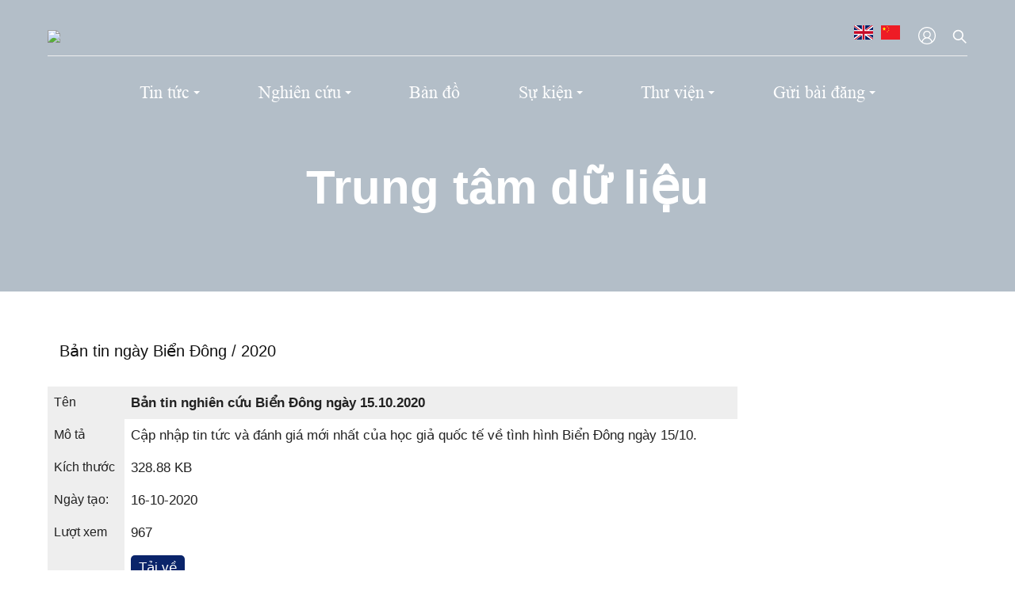

--- FILE ---
content_type: text/html; charset=UTF-8
request_url: https://nghiencuubiendong.vn/ban-tin-nghien-cuu-bien-dong-ngay-15102020.7124.adata
body_size: 7100
content:
<!DOCTYPE html>
<html lang="vi" xmlns="http://www.w3.org/1999/xhtml">
<head>
    <meta http-equiv="Content-Type" content="text/html; charset=utf-8">

        <meta name="viewport"
          content="width=device-width, initial-scale=1, minimum-scale=1, maximum-scale=5, user-scalable=yes">
        <meta name="apple-mobile-web-app-capable" content="yes" />
        <meta name="apple-mobile-web-app-title" content="" />
    

    <meta name="description" content="Cập nhập tin tức và đánh giá mới nhất của học giả quốc tế về tình hình Biển Đông ngày 15/10.">
    <meta name="keywords" content="">

    <meta property="og:type"               content="article" />
    <meta property="og:image" content="/tool/media/static.lib?sid=94&cloud_file=1&_no_image_=1&_img_id_=ms385569">
    <meta property="og:title" content="Bản tin nghiên cứu Biển Đông ngày 15.10.2020">

    <meta property="og:description" content="Cập nhập tin tức và đánh giá mới nhất của học giả quốc tế về tình hình Biển Đông ngày 15/10.">

    <title>
        Bản tin nghiên cứu Biển Đông ngày 15.10.2020    </title>
    <link type="image/x-icon" href="/template/ncbd/images/logo/logo_black.png" rel="shortcut icon" />
    <link rel="stylesheet" href="/template/ncbd/css/fontAwesome/css/font-awesome.min.css?v=1628308871" media="all" />
    <link rel="stylesheet" href="/template/ncbd/css/bootstrap.css?v=1632206552" media="all" />
    <link rel="stylesheet" href="/template/ncbd/css/general-inline.css?v=1635146354" media="all" />
    <link rel="stylesheet" href="/template/ncbd/css/general-file.css?v=1632206552" media="all" />


    <link rel="stylesheet" href="/template/ncbd/css/customer.css?v=1640222766" media="all" />
    <link rel="stylesheet" href="/public/events/style-v2.css">

    <link rel="stylesheet" href="/public/css/jquery-ui.css">
    <script src="/public/js/jquery-2.1.4.min.js"></script>
    <script  src="/public/js/jquery-ui.js"></script>
<!--    <script  src="/application/_js/lib_base.js"></script>-->


<!--    <script  src="/template/ncbd/js/zebra_datepicker.min.js"></script>-->
<!--    -->

    <!-- build:head -->


    <div  data-code-pos='qqq1636522680674'  class="google-analytic-code">
    <!-- Google tag (gtag.js) -->
<script async src="https://www.googletagmanager.com/gtag/js?id=G-PECF5200HM"></script>
<script>
  window.dataLayer = window.dataLayer || [];
  function gtag(){dataLayer.push(arguments);}
  gtag('js', new Date());

  gtag('config', 'G-PECF5200HM');
</script>    </div>

        <style>
        .main-content{
            background:url();
        }
        .section-background::before {
            background-color: rgba(4,40,74,0.3);
        }
        .header-contextual .subnav-layout ul>li>a {
            font-weight: bold;
        }

                @media () {
        body:not(.force-desktop) {
            //styles
        }
}
    </style>


    </head>

<body class="homepage">

<!-- Load Facebook SDK for JavaScript -->
<div id="fb-root"></div>
<script>(function(d, s, id) {
        var js, fjs = d.getElementsByTagName(s)[0];
        if (d.getElementById(id)) return;
        js = d.createElement(s); js.id = id;
        js.src = "https://connect.facebook.net/en_US/sdk.js#xfbml=1&version=v3.0";
        fjs.parentNode.insertBefore(js, fjs);
    }(document, 'script', 'facebook-jssdk'));</script>

<!-- FileView=/application/module/data2/index-view/ncbd/item.phtml -->
<section data-pos="qqq032759oreulk234678009" class="section-background mb60 clearfix  hover-show-edit" style="background: url(https://cdn-glx-7.galaxycloud.vn/tool/media/static.lib?sid=94&db681=1&type=mg&id=pz464918&media=image&name=2021-09-11_12-00-04.jpg);">

        <div id="wrap-main-nav" class="section wrap-main-nav folder">
        
<style>
    .wrap-main-nav .main-header__nav-list-item {
        margin:  0px 0px;
    }
</style>
<div class="container">
    <div class="main-header__top flex">
        <div  data-code-pos='qqq1634607800139'  class="logo hover-show-edit">
                                <a href="/"><img class="logo-white"
                                     src="https://cdn-glx-4.galaxycloud.vn/tool/media/static.lib?sid=94&db681=1&type=mg&id=yd309150&media=image&name=4176.image_remote_1632732800.917"
                                     alt="logo"/></a>
                                    <a href="/"><img class="logo-black"
                                 src="https://cdn-glx-9.galaxycloud.vn/tool/media/static.lib?sid=94&db681=1&type=mg&id=py012845&media=image&name=4176.image_remote_1632732781.5643"
                                 alt="logo"/></a>
                        </div>
        <div class="wrap-main-nav__right">
            <ul class="menu">
                <li><a href="#">Bản tin</a></li>
            </ul>

                        <div class="lang hover-show-edit" style="min-width: 50px; min-height: 30px">
                <a href="https://en.nghiencuubiendong.vn"><img src="/template/ncbd/images/graphics/english.png" /></a> <a href="https://cn.nghiencuubiendong.vn"><img src="/template/ncbd/images/graphics/china.png" /></a>            </div>
            <div class="login">
                                <a href="/default/login">
                                            <svg class="icon-svg">
                            <use xlink:href="/template/ncbd/images/icons/icon.svg#User"></use>
                        </svg>
                                        </a>
            </div>
            <div class="search-btn">
                <a class="auto_search_button">
                    <svg class="icon-svg">
                        <use xlink:href="/template/ncbd/images/icons/icon.svg#search"></use>
                    </svg>
                    <svg class="icon-svg close">
                        <use xlink:href="/template/ncbd/images/icons/icon.svg#close2"></use>
                    </svg>
                </a>
            </div>
            <a href="javascript:;" id="vibeji-ham" class="item"><span></span> <span></span> <span></span></a>
        </div>
        <div class="search-wrap" style="display: none;">
            <input type="text" class="search-wrap-input" id="search-wrap-input" placeholder="Tìm kiếm...">
            <button type="submit" id="submit-search-wrap-input">
                <svg class="icon-svg">
                    <use xlink:href="/template/ncbd/images/icons/icon.svg#search"></use>
                </svg>
            </button>
        </div>
    </div>
    <div class="main-header__nav hover-show-edit">

        <ul class="main-header__nav-list">
            <!--            <li class="main-header__nav-list-item featured">-->
            <!--                <a class="item-link" href="#">CFR Centennial </a>-->
            <!--            </li>-->
            <!--            <li class="main-header__nav-list-item featured">-->
            <!--                <a class="item-link" href="#">Coronavirus</a>-->
            <!--            </li>-->
                            <li data-code-pos='ppp17273987630961' class="main-header__nav-list-item
            dropdown            ">
                    <a class="item-link"
                       href="/tin-tuc.951.snews">Tin tức</a>

                                            <span class="sub_menu"></span>
                        <div data-code-pos='ppp17273987685541' class="level2 main-header__nav-dropdown">
                            <div class="main-header__nav-dropdown-menu-container">
                                <div class="main-header__nav-dropdown-menu-featured">
                                    <div data-code-pos='qqq0237493948' class="featured-title">
                                        Nổi bật                                    </div>

                                    <article data-code-pos='ppp17273987749031' data-code-pos='qqq094850452 951' class="art_item thumb-full">
                                        
                                            <div class="thumb_art">
                                                <a class="thumb_img thumb_5x3"
                                                   href="/ban-tin-tuan-bien-dong-ngay-115-1752024.56562.anews">
                                                    <img alt="Bản tin tuần Biển Đông (ngày 11.5-17.5.2024)" src="https://cdn-glx-9.galaxycloud.vn/tool/media/static.lib?sid=94&db681=1&type=mg&id=zc755450&media=image&name=viber_image_2024-05-25_15-33-43-463.jpg&w=200">
                                                </a>
                                            </div>
                                            <div class="content content-article">
                                                <h3 class="title_news"><a
                                                            href="/ban-tin-tuan-bien-dong-ngay-115-1752024.56562.anews"
                                                            title="#">Bản tin tuần Biển Đông (ngày 11.5-17.5.2024)</a></h3>
                                                <!--                                    <p class="des">-->
                                                <!--                                        Backgrounder by Amelia Cheatham Claire Felter, 08//08/2021-->
                                                <!--                                    </p>-->
                                                <div class="post">
                                                    27/05/2024                                                </div>
                                            </div>

                                                                                </article>
                                </div>
                                <div class="main-header__nav-dropdown-menu-list">
                                    <ul>
                                                                                    <li>
                                                <a href="/tin-cap-nhat.954.snews">Tin cập nhật</a>
                                            </li>
                                                                                    <li>
                                                <a href="/tin-tham-khao.955.snews">Tin tham khảo</a>
                                            </li>
                                                                                    <li>
                                                <a href="/tieu-diem.957.snews">Tiêu điểm</a>
                                            </li>
                                                                                    <li>
                                                <a href="/ban-tin-tuan.956.snews">Bản tin Tuần</a>
                                            </li>
                                                                                    <li>
                                                <a href="/ban-tin-6-thang.1873.snews">Bản tin 6 tháng</a>
                                            </li>
                                                                            </ul>
                                </div>
                            </div>
                        </div>
                                    </li>

                            <li data-code-pos='ppp17273987630961' class="main-header__nav-list-item
            dropdown            ">
                    <a class="item-link"
                       href="/nghien-cuu.952.snews">Nghiên cứu</a>

                                            <span class="sub_menu"></span>
                        <div data-code-pos='ppp17273987685541' class="level2 main-header__nav-dropdown">
                            <div class="main-header__nav-dropdown-menu-container">
                                <div class="main-header__nav-dropdown-menu-featured">
                                    <div data-code-pos='qqq0237493948' class="featured-title">
                                        Nổi bật                                    </div>

                                    <article data-code-pos='ppp17273987749031' data-code-pos='qqq094850452 952' class="art_item thumb-full">
                                        
                                            <div class="thumb_art">
                                                <a class="thumb_img thumb_5x3"
                                                   href="/nang-luc-tac-chien-dien-tu-cua-my-trung-quoc-va-asean.56904.anews">
                                                    <img alt="Năng lực tác chiến điện tử của Mỹ, Trung Quốc và ASEAN" src="https://cdn-glx-8.galaxycloud.vn/tool/media/static.lib?sid=94&db681=1&type=mg&id=pt948763&media=image&name=ảnh_Viber_2025-12-12_09-58-25-302.jpg&w=200">
                                                </a>
                                            </div>
                                            <div class="content content-article">
                                                <h3 class="title_news"><a
                                                            href="/nang-luc-tac-chien-dien-tu-cua-my-trung-quoc-va-asean.56904.anews"
                                                            title="#">Năng lực tác chiến điện tử của Mỹ, Trung Quốc và ASEAN</a></h3>
                                                <!--                                    <p class="des">-->
                                                <!--                                        Backgrounder by Amelia Cheatham Claire Felter, 08//08/2021-->
                                                <!--                                    </p>-->
                                                <div class="post">
                                                    12/12/2025                                                </div>
                                            </div>

                                                                                </article>
                                </div>
                                <div class="main-header__nav-dropdown-menu-list">
                                    <ul>
                                                                                    <li>
                                                <a href="/nghien-cuu-bien-dong.958.snews">Nghiên cứu Biển Đông</a>
                                            </li>
                                                                                    <li>
                                                <a href="/nghien-cuu-quoc-te.959.snews">Nghiên cứu Quốc tế</a>
                                            </li>
                                                                                    <li>
                                                <a href="/goc-nhin-binh-luan.960.snews">Góc nhìn Bình luận</a>
                                            </li>
                                                                                    <li>
                                                <a href="/diem-sach.961.snews">Điểm Sách</a>
                                            </li>
                                                                            </ul>
                                </div>
                            </div>
                        </div>
                                    </li>

                            <li data-code-pos='ppp17273987630961' class="main-header__nav-list-item
                        ">
                    <a class="item-link"
                       href="/ban-do">Bản đồ</a>

                                    </li>

                            <li data-code-pos='ppp17273987630961' class="main-header__nav-list-item
            dropdown            ">
                    <a class="item-link"
                       href="/su-kien.953.snews">Sự kiện</a>

                                            <span class="sub_menu"></span>
                        <div data-code-pos='ppp17273987685541' class="level2 main-header__nav-dropdown">
                            <div class="main-header__nav-dropdown-menu-container">
                                <div class="main-header__nav-dropdown-menu-featured">
                                    <div data-code-pos='qqq0237493948' class="featured-title">
                                        Nổi bật                                    </div>

                                    <article data-code-pos='ppp17273987749031' data-code-pos='qqq094850452 953' class="art_item thumb-full">
                                        
                                            <div class="thumb_art">
                                                <a class="thumb_img thumb_5x3"
                                                   href="/khai-mac-hoi-thao-khoa-hoc-quoc-te-ve-bien-dong-lan-thu-17-doan-ket-trong-bat-dinh.56857.anews">
                                                    <img alt="Khai mạc: Hội thảo khoa học quốc tế về Biển Đông lần thứ 17: “Đoàn kết trong bất định”" src="https://cdn-glx-3.galaxycloud.vn/tool/media/static.lib?sid=94&db681=1&type=mg&id=cm765630&media=image&name=NHT00480.jpg&w=200">
                                                </a>
                                            </div>
                                            <div class="content content-article">
                                                <h3 class="title_news"><a
                                                            href="/khai-mac-hoi-thao-khoa-hoc-quoc-te-ve-bien-dong-lan-thu-17-doan-ket-trong-bat-dinh.56857.anews"
                                                            title="#">Khai mạc: Hội thảo khoa học quốc tế về Biển Đông lần thứ 17: “Đoàn kết trong bất định”</a></h3>
                                                <!--                                    <p class="des">-->
                                                <!--                                        Backgrounder by Amelia Cheatham Claire Felter, 08//08/2021-->
                                                <!--                                    </p>-->
                                                <div class="post">
                                                    03/11/2025                                                </div>
                                            </div>

                                                                                </article>
                                </div>
                                <div class="main-header__nav-dropdown-menu-list">
                                    <ul>
                                                                                    <li>
                                                <a href="/hoi-thao-quoc-te-bien-dong-lan-thu-17.1724.snews">   Hội thảo Quốc tế Biển Đông lần thứ 17  </a>
                                            </li>
                                                                                    <li>
                                                <a href="/thong-tin-va-tu-lieu-hoi-thao-bien-dong.1875.snews">Thông tin và tư liệu Hội thảo Biển Đông</a>
                                            </li>
                                                                                    <li>
                                                <a href="/tin-tuc-hoi-thao-bien-dong.963.snews">Tin tức Hội thảo Biển Đông</a>
                                            </li>
                                                                                    <li>
                                                <a href="/hoi-thao-toa-dam-khac.964.snews">Hội thảo, Tọa đàm khác</a>
                                            </li>
                                                                            </ul>
                                </div>
                            </div>
                        </div>
                                    </li>

                            <li data-code-pos='ppp17273987630961' class="main-header__nav-list-item
            dropdown            ">
                    <a class="item-link"
                       href="/thu-vien.979.snews">Thư viện</a>

                                            <span class="sub_menu"></span>
                        <div data-code-pos='ppp17273987685541' class="level2 main-header__nav-dropdown">
                            <div class="main-header__nav-dropdown-menu-container">
                                <div class="main-header__nav-dropdown-menu-featured">
                                    <div data-code-pos='qqq0237493948' class="featured-title">
                                        Nổi bật                                    </div>

                                    <article data-code-pos='ppp17273987749031' data-code-pos='qqq094850452 979' class="art_item thumb-full">
                                        
                                            <div class="thumb_art">
                                                <a class="thumb_img thumb_5x3"
                                                   href="/vuot-qua-song-du-bien-dong-huong-toi-nam-2021.56081.anews">
                                                    <img alt="Vượt qua sóng dữ Biển Đông hướng tới năm 2021" src="https://cdn-glx-5.galaxycloud.vn/tool/media/static.lib?sid=94&db681=1&type=mg&id=hr908090&media=image&name=1.jpg&w=200">
                                                </a>
                                            </div>
                                            <div class="content content-article">
                                                <h3 class="title_news"><a
                                                            href="/vuot-qua-song-du-bien-dong-huong-toi-nam-2021.56081.anews"
                                                            title="#">Vượt qua sóng dữ Biển Đông hướng tới năm 2021</a></h3>
                                                <!--                                    <p class="des">-->
                                                <!--                                        Backgrounder by Amelia Cheatham Claire Felter, 08//08/2021-->
                                                <!--                                    </p>-->
                                                <div class="post">
                                                    09/04/2020                                                </div>
                                            </div>

                                                                                </article>
                                </div>
                                <div class="main-header__nav-dropdown-menu-list">
                                    <ul>
                                                                                    <li>
                                                <a href="/tong-quan-bien-dong.980.snews">Tổng quan Biển Đông</a>
                                            </li>
                                                                                    <li>
                                                <a href="trung-tam-du-lieu">Trung tâm Dữ liệu</a>
                                            </li>
                                                                                    <li>
                                                <a href="/an-pham.982.snews">Ấn phẩm</a>
                                            </li>
                                                                                    <li>
                                                <a href="/ban-do-hinh-anh.983.snews">Bản đồ, Hình ảnh</a>
                                            </li>
                                                                            </ul>
                                </div>
                            </div>
                        </div>
                                    </li>

                            <li data-code-pos='ppp17273987630961' class="main-header__nav-list-item
            dropdown            ">
                    <a class="item-link"
                       href="/gui-bai-dang.1783.snews">Gửi bài đăng</a>

                                            <span class="sub_menu"></span>
                        <div data-code-pos='ppp17273987685541' class="level2 main-header__nav-dropdown">
                            <div class="main-header__nav-dropdown-menu-container">
                                <div class="main-header__nav-dropdown-menu-featured">
                                    <div data-code-pos='qqq0237493948' class="featured-title">
                                        Nổi bật                                    </div>

                                    <article data-code-pos='ppp17273987749031' data-code-pos='qqq094850452 1783' class="art_item thumb-full">
                                        
                                            <div class="thumb_art">
                                                <a class="thumb_img thumb_5x3"
                                                   href="/the-le-gui-bai-dang-nghien-cuu-bien-dong.56606.anews">
                                                    <img alt="Thể lệ gửi bài đăng Nghiên cứu Biển Đông" src="https://cdn-glx-6.galaxycloud.vn/tool/media/static.lib?sid=94&db681=1&type=mg&id=bc607927&media=image&name=viet-bai.jpg&w=200">
                                                </a>
                                            </div>
                                            <div class="content content-article">
                                                <h3 class="title_news"><a
                                                            href="/the-le-gui-bai-dang-nghien-cuu-bien-dong.56606.anews"
                                                            title="#">Thể lệ gửi bài đăng Nghiên cứu Biển Đông</a></h3>
                                                <!--                                    <p class="des">-->
                                                <!--                                        Backgrounder by Amelia Cheatham Claire Felter, 08//08/2021-->
                                                <!--                                    </p>-->
                                                <div class="post">
                                                    09/08/2024                                                </div>
                                            </div>

                                                                                </article>
                                </div>
                                <div class="main-header__nav-dropdown-menu-list">
                                    <ul>
                                                                            </ul>
                                </div>
                            </div>
                        </div>
                                    </li>

            

                        <li class="item-mobile">
<!--                <a href="#">Bản tin</a>-->

                <div class="lang hover-show-edit" style="min-width: 50px; min-height: 50px">
                                            <a href="#"><img src="/template/ncbd/images/graphics/english.png" alt=""/></a>
                        <a href="#"><img src="/template/ncbd/images/graphics/china.png" alt=""/></a>
                                        </div>
            </li>
        </ul>
    </div>
</div>


<script >

    $("#submit-search-wrap-input").click(function (e) {
        e.preventDefault();
        search();
    });
    $("#search-wrap-input").change(function (e) {
        e.preventDefault();
        search();
    });

    function search() {
        let val = encodeURIComponent($("#search-wrap-input").val());
        window.location.href = "/tim-kiem?q=" + val;
    }
</script>    </div>
    <div class="section-on header-contextual clearfix hover-show-edit">

        <div class="container">
            <h1 class="title-page hover-show-edit">
                                <a href="/trung-tam-du-lieu" style="color: inherit">
                Trung tâm dữ liệu                </a>
                            </h1>

            <div class="subnav-layout" style="display: none">
                <ul>
                    <li class="dropdown">
                        <a class="item-link">
                            Xem tất cả                            </a>
                    </li>
                </ul>
            </div>

            

        </div>
    </div>
</section>
<section class="container clearfix">
    <div class="container" style="line-height: 1.5">
        <div data-code-pos='qqq3948759343475934759' class="mb30 hover-show-edit">
            <h1 style="font-size: 20px">
                <div class="d-breadcrumb">  <a data-pos-code='ppp097fd907' class='a-breadcrumb' href='/ban-tin-ngay-bien-dong.3046.sdata' title='Bản tin ngày Biển Đông'> Bản tin ngày Biển Đông  </a> <span class='brc_icon'>/</span>  <a data-pos-code='ppp097fd907' class='a-breadcrumb' href='/2020.3047.sdata' title='2020'> 2020  </a> </div>            </h1>
        </div>

        <style>
            .cl2{
                background-color: #eee;
            }

            .cl2{
                padding: 8px;
                font-size: 16px;
            }

            .cl10{
                padding: 8px;
                font-size: 17px;
            }

        </style>
        
            <div class="row">
                <div class="col-sm-1 cl2">
                    Tên
                </div>
                <div class="col-sm-8 cl10" style="background-color: #eee">
                    <h1><b>
                    Bản tin nghiên cứu Biển Đông ngày 15.10.2020</b>
                    </h1>
                </div>
            </div>
            <div class="row">
                <div class="col-sm-1 cl2">
                    Mô tả
                </div>
                <div class="col-sm-8 cl10">
                    Cập nhập tin tức và đánh giá mới nhất của học giả quốc tế về tình hình Biển Đông ngày 15/10.                </div>
            </div>
            <div class="row">
                <div class="col-sm-1 cl2">
                    Kích thước
                </div>
                <div class="col-sm-8 cl10">
                    328.88 KB
                </div>
            </div>
            <div class="row">
                <div class="col-sm-1 cl2">
                    Ngày tạo:
                </div>
                <div class="col-sm-8 cl10">
                    16-10-2020                </div>
            </div>
            <div class="row">
                <div class="col-sm-1 cl2">
                    Lượt xem
                </div>
                <div class="col-sm-8 cl10">
                    967                </div>
            </div>
            <div class="row">
                <div class="col-sm-1 cl2">

                </div>
                <div class="col-sm-8 cl10">
                    <button style='background-color: #0A246A; color: white; padding: 3px 10px; border-radius: 5px'>
<a target='_blank' style='color: white' href='https://cdn-glx-7.galaxycloud.vn/tool/media/static.lib?sid=94&db681=1&type=mg&id=ms385569&name=bản-tin-nghiên-cứu-biển-Đông-ngày-15.10.2020.pdf'>Tải về</a></button>                </div>
            </div>


                <br>
    </div>

</section>
<br><br>
<!--Footer-->
<footer data-code-pos='qqq23543454565456r' class="footer clearfix">
    <div class="container">
        <div class="flex footer__top hover-show-edit">
                        <a class="logo" href="/">
                <img class="logo-black" src="https://cdn-glx-6.galaxycloud.vn/tool/media/static.lib?sid=94&db681=1&type=mg&id=py012845&media=image&name=4176.image_remote_1632732781.5643" alt="logo"/>
            </a>
                        <div class="menu-wrapper">
                <ul class=" hover-show-edit">
                    <li><a href="https://nghiencuubiendong.vn/#">Thông tin chung</a></li><li><a href="https://nghiencuubiendong.vn/#">Sơ đồ website</a></li><li><a href="https://nghiencuubiendong.vn/333">Điều khoản sử dụng</a></li><li><a href="https://nghiencuubiendong.vn/#">Liên hệ</a></li><li><a href="https://nghiencuubiendong.vn/#">Hỗ trợ</a></li><li><a href="https://nghiencuubiendong.vn/#">Đăng ký nhận tin</a></li>                </ul>
            </div>
        </div>
        <div class="flex footer__bottom">
            <div class="hover-show-edit" style="min-width: 100px; min-height: 10px">
                            </div>
            <div class="social hover-show-edit">
                Theo dõi Nghiencuubiendong trên<a href="https://www.facebook.com/eastseastudies/?__xts__[0]=68.[base64]&amp;__xts__[1]=68.[base64]&amp;hc_ref=ARQKIAI_IoWdqwczXA7EpvAYw_X69xaApqmxDM8PW3UJjHq0MFxDPdBAo523K_OcvFY&amp;fref=nf&amp;__tn__=kC-R"><i class="fa fa-facebook-square" style="color: #1877f2;"></i></a>  <a href="https://twitter.com/scs_connect"><i class="fa fa-twitter" style="color: #1da1f2 !important;"></i></a>   <a href="https://www.youtube.com/user/fromtheocean405/"><img class="img-responsive-glx" src="https://cdn-glx-6.galaxycloud.vn/tool/media/static.lib?sid=94&amp;db68=1&amp;type=mg&amp;id=ix540561&amp;media=image" style="width: 18px; height: 13px;" /></a>  <a href="https://vt.tiktok.com/ZSeMp6PDg/"><img class="img-responsive-glx" src="https://cdn-glx-3.galaxycloud.vn/tool/media/static.lib?sid=94&amp;db68=1&amp;type=mg&amp;id=nx890876&amp;media=image" style="width: 25px; height: 14px;" /></a> <a href="https://www.instagram.com/scs_connect/"><img class="img-responsive-glx" src="https://cdn-glx-3.galaxycloud.vn/tool/media/static.lib?sid=94&amp;db68=1&amp;type=mg&amp;id=ta205180&amp;media=image" style="width: 17px; height: 17px;" /></a>            </div>
        </div>
    </div>
</footer>
<!--End Footer-->


<!--Back to top-->
<a href="javascript:;" id="to_top">
    <i class="fa fa-long-arrow-up"></i>
</a>
<div class="overlay-bg"></div>
<!--Jquery lib-->


<script  src="/template/ncbd/js/swiper.min.js?v=1628308871"></script>
<script  src="/template/ncbd/js/svgxuse.js?v=1628308871"></script>
<script  src="/template/ncbd/js/css-vars-ponyfill.js?v=1628308871"></script>

<script  src="/template/ncbd/js/bootstrap.min.js?v=1628308871"></script>
<script  src="/template/ncbd/js/common.js?v=1631706974"></script>
<script  src="/template/ncbd/js/custom.js?v=1631706974"></script>
<!-- build:script -->

<script src="/application/_js/common_glx.js.php"></script>

<div class="clearfix"></div>
<script>

    $(function (){


        if($('.section-on').length){
        var fixmeTop = $('.section-on').offset().top;

        $(window).scroll(function() {
            var currentScroll = $(window).scrollTop();
            if (currentScroll > fixmeTop) {
                $('.wrap-main-nav').addClass('fixed');
            } else {
                $('.wrap-main-nav').removeClass('fixed');
            }
        });
        }
        // Hide  wrap-main-nav on on scroll down
        var didScroll;
        var lastScrollTop = 0;
        var delta = 10;
        var navbarHeight = $('.fixed').outerHeight();

        $(window).scroll(function(event){
            didScroll = true;
        });

        setInterval(function() {
            if (didScroll) {
                hasScrolled();
                didScroll = false;
            }
        }, 0);

        function hasScrolled() {
            var st = $(this).scrollTop();

            // Make sure they scroll more than delta
            if(Math.abs(lastScrollTop - st) <= delta)
                return;

            // If they scrolled down and are past the navbar, add class .nav-up.
            // This is necessary so you never see what is "behind" the navbar.
            if (st > lastScrollTop && st > navbarHeight){
                // Scroll Down
                $('.fixed').removeClass('nav-down').addClass('nav-up');
                // $('.js-form_search').slideUp('fast');
            } else {
                // Scroll Up
                if(st + $(window).height() < $(document).height()) {
                    $('.fixed').removeClass('nav-up').addClass('nav-down');
                }


            }

            lastScrollTop = st;
        }


    })
</script>

<script src="/public/js/lazysizes.min.js"> </script>


</body>

</html>
<!-- LOADTIME1 = 0.4599 (ActionTime: 0.2184) , 3.145.86.129

 *** This website is designed by GalaxyCloud.vn *** 
 -->

--- FILE ---
content_type: text/css
request_url: https://nghiencuubiendong.vn/template/ncbd/css/general-inline.css?v=1635146354
body_size: 4445
content:
:root{--font1: 'TimesNewRoman';--font2: Arial;--vne-color: #9F224E;--ione-color: #5ea201;--colormain: #f25d27;--gray: #CCC;--gray1: #4F4F4F;--gray2: #BDBDBD;--gray3: #757575;--bg-detail: #FCFAF6;--bg-agray: #f7f7f7;--bg-agray1: #E5E5E5;--bg-agray2: #F6F7FB;--border: #E5E5E5;--blue: #178af3;--blue2: #38d192;--white: #fff;--red: #da202a;--green: #5ea201;--black: #131313;--orange: #fa9f56;--purple: #ef5170}.flexbox{display:-webkit-flex;display:-moz-flex;display:-ms-flex;display:-o-flex;display:-webkit-box;display:-ms-flexbox;display:flex}.no-flexbox{display:inherit}*{margin:0px;padding:0px;box-sizing:border-box}body{margin:0 auto;color:#222;font-family:Arial;font-size:14px;line-height:1.5;background:var(--white)}body::after{content:"";display:table;clear:both}.width_common{width:100%;float:left}.flex{display:-webkit-box;display:-webkit-flex;display:-ms-flexbox;display:flex;-webkit-flex-wrap:wrap;-ms-flex-wrap:wrap;flex-wrap:wrap;clear:both}.align-center{-webkit-box-align:center;-webkit-align-items:center;-ms-flex-align:center;align-items:center}.d-flex{display:-webkit-box;display:-webkit-flex;display:-ms-flexbox;display:flex}.space-between{-webkit-box-pack:justify;-webkit-justify-content:space-between;-ms-flex-pack:justify;justify-content:space-between}.justify-center{-webkit-box-pack:center;-webkit-justify-content:center;-ms-flex-pack:center;justify-content:center}.inner_section{padding-left:15px;padding-right:15px}.container{position:relative}.container_header{text-align:center;position:relative}body.show_menu_full,body.hidden{overflow:hidden;height:100%}a{color:#111;text-decoration:none;outline:none}a:hover{text-decoration:none;color:#f25d27}button{border:none;outline:none;cursor:pointer}.icon-svg{width:16px;height:16px;fill:currentColor;vertical-align:middle;color:var(--gray3)}.ic{width:16px;height:16px;fill:#757575;display:inline-block;vertical-align:middle}img{border:0px;font-size:0;line-height:0;max-width:100%;vertical-align:middle}ul,li{list-style-type:none}.input-form{margin-bottom:15px;position:relative;display:block}.form-control{font-size:14px;border:1px solid #ccc}input[type=date],input[type=datetime-local],input[type=month],input[type=time]{height:35px;width:100%;border:1px solid #ccc;padding:0 12px;border-radius:4px}input[type=date]:focus,input[type=date]:active,input[type=datetime-local]:focus,input[type=datetime-local]:active,input[type=month]:focus,input[type=month]:active,input[type=time]:focus,input[type=time]:active{outline:0;box-shadow:none;border:1px solid #004e7f}input[type="text"],input[type="password"],input[type="email"],input[type="tel"],textarea,select.form-control{background:#fff;width:100%;height:35px;border:1px solid #ccc;font-size:14px;padding:0 12px;outline:none;border-radius:0;font-family:arial;-webkit-transition-duration:200ms;transition-duration:200ms;-webkit-transition-property: all;transition-property:all;-webkit-transition-timing-function:cubic-bezier(0.7, 1, 0.7, 1);transition-timing-function:cubic-bezier(0.7, 1, 0.7, 1);border-radius:4px}input[type="text"]::-webkit-input-placeholder,input[type="password"]::-webkit-input-placeholder,input[type="email"]::-webkit-input-placeholder,input[type="tel"]::-webkit-input-placeholder,textarea::-webkit-input-placeholder,select.form-control::-webkit-input-placeholder{color:#666}input[type="text"]:-moz-placeholder,input[type="password"]:-moz-placeholder,input[type="email"]:-moz-placeholder,input[type="tel"]:-moz-placeholder,textarea:-moz-placeholder,select.form-control:-moz-placeholder{color:#666}input[type="text"]::-moz-placeholder,input[type="password"]::-moz-placeholder,input[type="email"]::-moz-placeholder,input[type="tel"]::-moz-placeholder,textarea::-moz-placeholder,select.form-control::-moz-placeholder{color:#666}input[type="text"]:-ms-input-placeholder,input[type="password"]:-ms-input-placeholder,input[type="email"]:-ms-input-placeholder,input[type="tel"]:-ms-input-placeholder,textarea:-ms-input-placeholder,select.form-control:-ms-input-placeholder{color:#666}input[type="text"]:focus,input[type="text"]:active,input[type="password"]:focus,input[type="password"]:active,input[type="email"]:focus,input[type="email"]:active,input[type="tel"]:focus,input[type="tel"]:active,textarea:focus,textarea:active,select.form-control:focus,select.form-control:active{outline:0;box-shadow:none;border:1px solid #004e7f}input[type="text"].d-line,input[type="password"].d-line,input[type="email"].d-line,input[type="tel"].d-line,textarea.d-line,select.form-control.d-line{border:0;border-bottom:1px solid #e5e5e5;padding:0;height:40px}select.form-control{height:35px !important}.form-group.relative select{-webkit-appearance:none;-moz-appearance:none;appearance:none;position:relative;z-index:2}select.form-control ~ .down{border:solid #222;border-width:1px 0px 0px 1px;width:8px;height:8px;position:absolute;z-index:1;right:13px;top:12px;-webkit-transform:rotate(-135deg);-ms-transform:rotate(-135deg);transform:rotate(-135deg)}.color_666{color:#666}.color_777{color:#777}.color-gray{color:#747c87}.bluecolor{color:#055699}.oranger{color:#f25d27}.greencolor{color:#3a9f11}.redfont{color:red}.colormain{color:#f25d27}.black{color:#000}.border-bottom{border-bottom:1px solid #ccc !important}.error_mess{color:#f25d27;font-size:13px;line-height:15px;margin-top:10px;display:block}.clear{clear:both;font-size:0;line-height:0}.left{float:left}.right{float:right}h1,.h1,h2,.h2,h3,.h3{margin:0}h1{line-height:24px}h2,h3,h4{line-height:16px}html{-webkit-text-size-adjust:none}.txt_italic{font-style:italic}.txt_center{text-align:center}.txt_left{text-align:left}.txt_right{text-align:right}.txt_bold{font-weight:700}.txt_underline{text-decoration:underline}.txt_fff{color:var(--white)}.txt_666{color:#666}.txt_333{color:#333}.txt_11{font-size:11px}.txt_12{font-size:12px}.txt_13{font-size:13px}.txt_14{font-size:14px}.txt_15{font-size:15px}.txt_16{font-size:16px}.txt_17{font-size:17px}.txt_18{font-size:18px}.txt_20{font-size:20px}.txt_24{font-size:24px}.txt_26{font-size:26px}.txt_28{font-size:28px}.txt_30{font-size:30px}.relative{position:relative}.absolute{position:absolute !important}.space_bottom_5{margin-bottom:10px}.mt0{margin-top:0 !important}.mt5{margin-top:5px !important}.mt10{margin-top:10px !important}.mt15{margin-top:15px !important}.mt20{margin-top:20px !important}.mt30{margin-top:30px !important}.mt40{margin-top:40px !important}.mb0{margin-bottom:0 !important}.mb5{margin-bottom:5px !important}.mb8{margin-bottom:8px !important}.mb10{margin-bottom:10px !important}.mb15{margin-bottom:15px !important}.mb16{margin-bottom:16px !important}.mb20{margin-bottom:20px !important}.mb24{margin-bottom:24px !important}.mb30{margin-bottom:30px !important}.mb39{margin-bottom:39px !important}.mb40{margin-bottom:40px !important}.mb50{margin-bottom:50px !important}.mb60{margin-bottom:60px !important}.space_bottom_10{margin-bottom:10px}.space_bottom_20{margin-bottom:20px}.space_bottom_30,.mb30{margin-bottom:30px}.space_left_0{padding-left:0}.space_right_0{padding-right:0}#to_top{width:36px;height:36px;line-height:36px;text-align:center;background:rgba(0,0,0,0.3);position:fixed;right:15px;bottom:15px;border-radius:50%;z-index:99;display:none}#to_top i{color:#fff}.sticky{position:-webkit-sticky;position:sticky;top:0}.clearfix{clear:both}.clearfix:before,.clearfix:after{content:" ";display:table}.clearfix:after{clear:both}.section-background{position:relative;background-size:cover !important;background-position:center !important;padding-bottom:25px}.section-background::before{content:"";background-color:rgba(4,40,74,0.75);position:absolute;top:0;height:100%;width:100%}.section-background.bg-color::before{display:none}@media (max-width: 767px){.section-background{padding-bottom:0}}.wrap-main-nav{top:-230px;-webkit-transition: top .2s linear;transition:top .2s linear;z-index:99}.wrap-main-nav .main-header__top{-webkit-box-pack:justify;-webkit-justify-content:space-between;-ms-flex-pack:justify;justify-content:space-between;padding-top:30px;padding-bottom:10px;border-bottom:1px solid #eee;-webkit-box-align:center;-webkit-align-items:center;-ms-flex-align:center;align-items:center}.wrap-main-nav .logo{width:300px}.wrap-main-nav .box-search{width:400px;position:relative}.wrap-main-nav .box-search input{border:1px solid #ededed;border-radius:40px;font-style:italic;padding-right:40px;font-size:16px}.wrap-main-nav .box-search input::-webkit-input-placeholder{color:#999}.wrap-main-nav .box-search input:-moz-placeholder{color:#999}.wrap-main-nav .box-search input::-moz-placeholder{color:#999}.wrap-main-nav .box-search input:-ms-input-placeholder{color:#999}.wrap-main-nav .box-search button{position:absolute;right:0;height:35px;width:35px;background:none}.wrap-main-nav__right{display:-webkit-box;display:-webkit-flex;display:-ms-flexbox;display:flex;-webkit-flex-wrap:wrap;-ms-flex-wrap:wrap;flex-wrap:wrap;-webkit-box-align:center;-webkit-align-items:center;-ms-flex-align:center;align-items:center}.wrap-main-nav__right svg{width:22px;height:22px;color:#222}.wrap-main-nav__right svg:hover{color:#f25d27}.wrap-main-nav__right .menu{margin-bottom:0;display:none}.wrap-main-nav__right .menu li{margin-left:10px}.wrap-main-nav__right .menu li a{font-size:16px}.wrap-main-nav__right .initiatives{margin-left:20px;position:relative}.wrap-main-nav__right .initiatives svg{width:18px;height:18px}.wrap-main-nav__right .initiatives-dropdown-menu{display:none;left:50%;padding-top:12px;position:absolute;top:100%;-webkit-transform:translate(-50%, 0);-ms-transform:translate(-50%, 0);transform:translate(-50%, 0);z-index:50}.wrap-main-nav__right .initiatives-dropdown-menu-container{background:#ffffff;box-shadow:0 10px 30px rgba(118,118,118,0.4);padding:30px 30px 10px 30px;width:260px}.wrap-main-nav__right .initiatives-dropdown-menu-container .title{color:#666;margin-bottom:10px}.wrap-main-nav__right .initiatives-dropdown-menu-container .list li{border-bottom:1px solid #eee;padding-bottom:12px;margin-bottom:12px}.wrap-main-nav__right .initiatives-dropdown-menu-container .list li img{width:30px;height:30px;border-radius:50%;margin-right:5px}.wrap-main-nav__right .initiatives-dropdown-menu-container .list li:last-child{border-bottom:0}.wrap-main-nav__right .initiatives:hover .initiatives-dropdown-menu{display:block}.wrap-main-nav__right .lang{margin-left:20px}.wrap-main-nav__right .lang a{margin:0 3px}.wrap-main-nav__right .lang a img{width:24px;height:18px}.wrap-main-nav__right .login{margin-left:20px}.wrap-main-nav__right .search-btn{margin-left:20px;display:inline-block;cursor:pointer;height:19px;position:relative;margin-top:-6px}.wrap-main-nav__right .search-btn button{border:0;background:none}.wrap-main-nav__right .search-btn .icon-svg{position:relative;display:block;width:20px;height:20px;top:3px;-webkit-transition-duration:400ms;transition-duration:400ms;-webkit-transition-property:all;transition-property:all;-webkit-transition-timing-function:cubic-bezier(0.7, 1, 0.7, 1);transition-timing-function:cubic-bezier(0.7, 1, 0.7, 1)}.wrap-main-nav__right .search-btn .close{width:15px;height:15px;opacity:0}.wrap-main-nav__right .search-btn .auto_search_button.is-clicked .icon-svg{top:-13px;opacity:0}.wrap-main-nav__right .search-btn .auto_search_button.is-clicked .close{opacity:1;top:-13px}.wrap-main-nav .search-wrap{position:absolute;top:64px;right:40px;width:260px;z-index:2;border-radius:3px;display:none;background:#fff}.wrap-main-nav .search-wrap .container{background:#fff}.wrap-main-nav .search-wrap input{width:100%;outline:0;border:0;border-radius:3px;padding:0 45px 0 12px;border:1px solid #dbdbdb !important}.wrap-main-nav .search-wrap input::-webkit-input-placeholder{color:#999}.wrap-main-nav .search-wrap input:-moz-placeholder{color:#999}.wrap-main-nav .search-wrap input::-moz-placeholder{color:#999}.wrap-main-nav .search-wrap input:-ms-input-placeholder{color:#999}.wrap-main-nav .search-wrap button{position:absolute;right:0;top:0;outline:0;height:35px;width:35px;text-align:center}.wrap-main-nav .search-wrap button svg{fill:#222;position:static !important;margin:0 auto}.wrap-main-nav .main-header__nav{padding:30px 0}.wrap-main-nav .main-header__nav-list{display:-webkit-box;display:-webkit-flex;display:-ms-flexbox;display:flex;-webkit-box-pack:justify;-webkit-justify-content:space-between;-ms-flex-pack:justify;justify-content:space-between;padding:0 10%;margin-bottom:0}.wrap-main-nav .main-header__nav-list-item{margin:0 25px;position:relative}.wrap-main-nav .main-header__nav-list-item.featured{background:rgba(65,44,38,0.06);padding:0 8px;display:none}.wrap-main-nav .main-header__nav-list-item .item-link{font:400 22px var(--font1);line-height:32px;display:block}.wrap-main-nav .main-header__nav-list-item .sub_menu{display:none}.wrap-main-nav .main-header__nav-list-item.dropdown .item-link{padding-right:13px;position:relative}.wrap-main-nav .main-header__nav-list-item.dropdown .item-link::after{content:'';border-style:solid;border-width:4px 4px 0 4px;border-color:#412c26 transparent transparent transparent;height:0;position:absolute;right:0;top:50%;-webkit-transform:translate(0, -50%);-ms-transform:translate(0, -50%);transform:translate(0, -50%);width:0}@media (min-width: 992px){.wrap-main-nav .main-header__nav-list-item.dropdown:hover .item-link{color:#f25d27}.wrap-main-nav .main-header__nav-list-item.dropdown:hover .item-link::after{border-color:#f25d27 transparent transparent transparent;-webkit-transform:translate(0, -50%) rotate(180deg);-ms-transform:translate(0, -50%) rotate(180deg);transform:translate(0, -50%) rotate(180deg)}.wrap-main-nav .main-header__nav-list-item.dropdown:hover .main-header__nav-dropdown{display:block}}.wrap-main-nav .main-header__nav-list .item-mobile{display:none}.wrap-main-nav .main-header__nav-dropdown{display:none;left:50%;position:absolute;top:100%;-webkit-transform:translate(-50%, 0);-ms-transform:translate(-50%, 0);transform:translate(-50%, 0);z-index:50}.wrap-main-nav .main-header__nav-dropdown-menu-container{background:#ffffff;box-shadow:0 10px 30px rgba(118,118,118,0.4);display:-webkit-box;display:-webkit-flex;display:-ms-flexbox;display:flex;-ms-flex-pack:justify;-webkit-box-pack:justify;-webkit-justify-content:space-between;justify-content:space-between;padding:30px;width:520px}.wrap-main-nav .main-header__nav-dropdown-menu-featured{width:50%;border-right:1px solid #eeeeee;padding-right:30px}.wrap-main-nav .main-header__nav-dropdown-menu-featured .featured-title{font-style:italic;font-size:17px;font-weight:bold;margin-bottom:10px;color:#f25d27}.wrap-main-nav .main-header__nav-dropdown-menu-featured .art_item .content .title_news{font-size:18px}.wrap-main-nav .main-header__nav-dropdown-menu-featured .art_item .content .title_news a{color:#4b535d}.wrap-main-nav .main-header__nav-dropdown-menu-featured .art_item .content .des{font-size:14px;font-style:italic}.wrap-main-nav .main-header__nav-dropdown-menu-list{width:50%;padding-left:30px}.wrap-main-nav .main-header__nav-dropdown-menu-list ul li{font-size:15px;border-bottom:1px solid #eee;padding-bottom:14px;margin-bottom:14px}.wrap-main-nav .main-header__nav-dropdown-menu-list ul li:last-child{border-bottom:0;margin-bottom:0;padding-bottom:0}.wrap-main-nav.fixed{position:fixed;top:0;width:100%;-webkit-transition-duration:250ms;transition-duration:250ms;-webkit-transition-property: all;transition-property:all;-webkit-transition-timing-function:cubic-bezier(0.7, 1, 0.7, 1);transition-timing-function:cubic-bezier(0.7, 1, 0.7, 1)}.wrap-main-nav.fixed+.section-on{margin-top:200px}.wrap-main-nav.fixed.nav-up{top:-230px}.wrap-main-nav.fixed.nav-down{top:0;background:#fff;border-bottom:1px solid #eee}@media (min-width: 1200px){.wrap-main-nav.fixed.nav-down.menu-small{-webkit-transform:translate(0, -131px);-ms-transform:translate(0, -131px);transform:translate(0, -131px)}.wrap-main-nav.fixed.nav-down.menu-small .main-header__nav{padding:15px 0}}@media (max-width: 1199px){.wrap-main-nav.fixed.nav-down.menu-small{-webkit-transform:translate(0, -86px);-ms-transform:translate(0, -86px);transform:translate(0, -86px)}}@media (max-width: 991px){.wrap-main-nav.fixed.nav-down.menu-small{-webkit-transform:translate(0, -5px);-ms-transform:translate(0, -5px);transform:translate(0, -5px)}}.wrap-main-nav #vibeji-ham{width:25px;height:20px;position:relative;-webkit-transform:rotate(0);-ms-transform:rotate(0);transform:rotate(0);-webkit-transition: .5s ease-in-out;transition:.5s ease-in-out;cursor:pointer;display:none;margin-right:0 !important}.wrap-main-nav #vibeji-ham span{display:block;position:absolute;height:2px;width:100%;background:#412c26;border-radius:9px;opacity:1;right:0;-webkit-transform:rotate(0);-ms-transform:rotate(0);transform:rotate(0);-webkit-transition: .25s ease-in-out;transition:.25s ease-in-out}.wrap-main-nav #vibeji-ham span:nth-child(1){top:1px;width:100%}.wrap-main-nav #vibeji-ham span:nth-child(2){top:9px;width:100%}.wrap-main-nav #vibeji-ham span:nth-child(3){top:16px;width:100%}.wrap-main-nav #vibeji-ham.open span:nth-child(1){top:9px;width:100%;-webkit-transform:rotate(135deg);-ms-transform:rotate(135deg);transform:rotate(135deg)}.wrap-main-nav #vibeji-ham.open span:nth-child(2){opacity:0;right:-30px;width:100%}.wrap-main-nav #vibeji-ham.open span:nth-child(3){top:9px;width:100%;-webkit-transform:rotate(-135deg);-ms-transform:rotate(-135deg);transform:rotate(-135deg)}.wrap-main-nav.folder .menu a,.wrap-main-nav.folder svg,.wrap-main-nav.folder .item-link{color:#fff}.wrap-main-nav.folder .menu a:hover,.wrap-main-nav.folder svg:hover,.wrap-main-nav.folder .item-link:hover{color:var(--colormain)}.wrap-main-nav.folder .logo .logo-black{display:none}.wrap-main-nav.folder .main-header__nav-list-item.featured{background:rgba(255,255,255,0.3)}.wrap-main-nav.folder .main-header__nav-list-item.dropdown .item-link::after{border-color:#fff transparent transparent transparent}.wrap-main-nav.folder .main-header__nav-list-item.dropdown:hover .item-link::after{border-color:#f25d27 transparent transparent transparent}.wrap-main-nav.folder #vibeji-ham span{background:#fff}.wrap-main-nav.folder.fixed .menu a,.wrap-main-nav.folder.fixed svg,.wrap-main-nav.folder.fixed .item-link{color:#111}.wrap-main-nav.folder.fixed .menu a:hover,.wrap-main-nav.folder.fixed svg:hover,.wrap-main-nav.folder.fixed .item-link:hover{color:var(--colormain)}.wrap-main-nav.folder.fixed .logo .logo-white{display:none}.wrap-main-nav.folder.fixed .logo .logo-black{display:block}.wrap-main-nav.folder.fixed .main-header__nav-list-item.featured{background:rgba(65,44,38,0.06)}.wrap-main-nav.folder.fixed .main-header__nav-list-item.dropdown .item-link::after{border-color:#412c26 transparent transparent transparent}.wrap-main-nav.folder.fixed .main-header__nav-list-item.dropdown:hover .item-link::after{border-color:#f25d27 transparent transparent transparent}.wrap-main-nav.folder.fixed #vibeji-ham span{background:#412c26}.wrap-main-nav.version_2 .search-btn{display:none}@media (max-width: 1199px){.wrap-main-nav{top:-148px}.wrap-main-nav.fixed+.section-on{margin-top:148px}.wrap-main-nav .main-header__top{padding-top:15px}.wrap-main-nav .logo{width:200px}.wrap-main-nav .search-wrap{top:29px}.wrap-main-nav .main-header__nav{padding:15px 0}.wrap-main-nav .main-header__nav-list-item{margin:0 10px}.wrap-main-nav .main-header__nav-list-item .item-link{font-size:16px}}@media (max-width: 991px){.wrap-main-nav{top:-86px}.wrap-main-nav.folder .item-link{color:#111}.wrap-main-nav.folder .item-link:hover{color:var(--colormain)}.wrap-main-nav.fixed+.section-on{margin-top:86px}.wrap-main-nav.fixed .main-header__nav{bottom:inherit;min-height:100vh}.wrap-main-nav .main-header__top{border-bottom:0;padding-top:12px}.wrap-main-nav .box-search{width:250px}.wrap-main-nav .search-wrap{top:28px;right:90px}.wrap-main-nav .main-header__nav{position:fixed;padding:0 15px;padding-bottom:30px;top:66px;bottom:0;right:-100%;width:100% !important;background-color:#fff !important;overflow-y:scroll;color:#4d4d4d;-webkit-transition:all .25s ease-in-out;transition:all .25s ease-in-out;z-index:1001}.wrap-main-nav .main-header__nav-list{display:block;max-width:690px;margin:10px auto 0;padding:0}.wrap-main-nav .main-header__nav-list-item{display:block;margin:0;border-bottom:1px solid #dbdbdb;padding:0 0 15px 0;margin-bottom:15px}.wrap-main-nav .main-header__nav-list-item.featured{padding:0 0 15px 0;background:none !important}.wrap-main-nav .main-header__nav-list-item.featured a{display:inline-block;background:rgba(65,44,38,0.06);padding:4px 10px}.wrap-main-nav .main-header__nav-list-item.dropdown .item-link::after{display:none}.wrap-main-nav .main-header__nav-list-item .sub_menu{display:block;position:absolute;width:40px;height:40px;right:0;top:-4px}.wrap-main-nav .main-header__nav-list-item .sub_menu::before{content:"";border-left:1px solid #f25d27;border-bottom:1px solid #f25d27;width:15px;height:15px;position:absolute;top:7px;left:13px;-webkit-transform:rotate(-45deg);-ms-transform:rotate(-45deg);transform:rotate(-45deg);-webkit-transition: .5s ease-in-out;transition:.5s ease-in-out}.wrap-main-nav .main-header__nav-list-item .sub_menu.active::before{top:15px;-webkit-transform:rotate(135deg);-ms-transform:rotate(135deg);transform:rotate(135deg)}.wrap-main-nav .main-header__nav-list-item.active>a,.wrap-main-nav .main-header__nav-list-item.open>a{font-weight:bold;font-size:18px;color:#f25d27}.wrap-main-nav .main-header__nav-dropdown{position:relative;left:0;-webkit-transform:translate(0%, 0);-ms-transform:translate(0%, 0);transform:translate(0%, 0);width:100%;padding-top:15px}.wrap-main-nav .main-header__nav-dropdown-menu-container{width:100%;padding:0;box-shadow:none}.wrap-main-nav .main-header__nav-dropdown-menu-featured{display:none}.wrap-main-nav .main-header__nav-dropdown-menu-list{width:100%}.wrap-main-nav .main-header__nav-dropdown-menu-list ul li{border-bottom:0}.wrap-main-nav .main-header__nav-dropdown-menu-list ul li:last-child{padding-bottom:0;margin-bottom:0}.wrap-main-nav .main-header__nav.open{right:0}.wrap-main-nav .main-header__nav .item-mobile{display:-webkit-box;display:-webkit-flex;display:-ms-flexbox;display:flex;-webkit-box-align:center;-webkit-align-items:center;-ms-flex-align:center;align-items:center}.wrap-main-nav .main-header__nav .item-mobile>a{display:none}.wrap-main-nav .main-header__nav .item-mobile .lang a{margin:0 3px}.wrap-main-nav .main-header__nav .item-mobile .lang a img{width:24px;height:18px}.wrap-main-nav #vibeji-ham{display:block;margin-left:20px}.wrap-main-nav__right .menu,.wrap-main-nav__right .initiatives,.wrap-main-nav__right .lang{display:none}}@media (max-width: 767px){.wrap-main-nav.version_2 .box-search{display:none}.wrap-main-nav.version_2 .search-btn{display:inline-block}}@media (max-width: 576px){.wrap-main-nav .logo{width:180px}.wrap-main-nav .search-wrap{width:100%;right:0;top:66px;padding:15px;border-top:1px solid #dbdbdb;border-bottom:1px solid #dbdbdb;border-radius:0}.wrap-main-nav .search-wrap input{height:40px}.wrap-main-nav .search-wrap button{right:16px;top:16px;height:38px;width:38px}}@media (max-width: 414px){.wrap-main-nav .logo{width:150px}}

/*# sourceMappingURL=maps/general-inline.css.map */


--- FILE ---
content_type: text/css
request_url: https://nghiencuubiendong.vn/public/events/style-v2.css
body_size: 1249
content:
.main-content{background:url(images/graphics/bg-main.jpg);background-position:center top;background-attachment:fixed}.accordion{border:2px solid #222;font-size:16px;overflow:hidden}.accordion.radius{border-radius:20px}.accordion .lbl{border-bottom:2px solid #222;padding:14px 20px 14px 45px}.accordion .lbl:last-of-type{border-bottom:0}.accordion .card{border:0;border-bottom:2px solid #222;border-radius:0;background:none}.accordion .card .card-header{border:0;background:none;padding:0}.accordion .card .card-header .btn-link{background:none;color:#222;display:block;padding:14px 20px 14px 45px;cursor:pointer;position:relative;-webkit-transition:0.2s all;transition:0.2s all}.accordion .card .card-header .btn-link::before{content:"+";position:absolute;font-size:24px;left:15px;top:50%;line-height:1;margin-top:-13px}.accordion .card .card-header .btn-link:hover{background:#222;color:#fff}.accordion .card .card-header .btn-link[aria-expanded="true"]::before{content:"-";left:18px;margin-top:-20px;font-size:30px;font-family:-webkit-body}.accordion .card .collapse{border-top:2px solid #222}.accordion .card:last-of-type{border-bottom:0}.accordion .card:last-of-type .collapse{border-bottom:0}.accordion .text-line{position:relative;font-size:16px}.accordion .text-line::before{content:"";background:#EBEBEB;left:0;right:0;height:1px;position:absolute;top:11px}.accordion .text-line span{position:relative;padding:0 10px 0 0;background:#fff}.accordion .text-line.center{text-align:center}.accordion .text-line.center span{padding:0 10px}.accordion .download{background:#4db2ec;border:1px solid #4db2ec;box-shadow:0 4px 7px 0 rgba(0,0,0,0.25);transition:top 0.1s ease;-webkit-transition:top 0.1s ease;position:relative;top:0}.accordion .download:hover{top:-3px}.accordion .list-down a{border-color:#08c;background-color:#08c;color:#fff;display:block;margin-bottom:20px;padding:10px;border-radius:5px;text-align:center;font-size:14px;border:1px solid}.accordion .list-down a:hover{color:#f7f7f7;border-color:#0074ad;background-color:#0074ad}.accordion .list-down a:last-child{margin-bottom:0}.accordion .grid{-webkit-column-gap:30px;-moz-column-gap:30px;column-gap:30px;row-gap:30px}.accordion .grid .item{padding:0 20px;text-align:center;font-weight:bold}.accordion .grid .item .ava{margin-bottom:10px}.accordion.border-blue{border:2px solid #5AA1E3}.accordion.border-blue .card{border-bottom:2px solid #5AA1E3}.accordion.border-blue .card .card-header .btn-link{color:#5AA1E3}.accordion.border-blue .card .card-header .btn-link:hover{background:#5AA1E3;color:#fff}.accordion.border-blue .card .collapse{border-top:2px solid #5AA1E3}.accordion.border-blue .card:last-of-type{border-bottom:0}.accordion.border-blue .card:last-of-type .collapse{border-bottom:0}.accordion.bg-gray{border:1px solid #f0f0f0;border-radius:10px;background:#f8f8f8}.accordion.bg-gray .card{border-bottom:1px solid #f0f0f0}.accordion.bg-gray .card .card-header .btn-link{color:#666}.accordion.bg-gray .card .card-header .btn-link:hover{background:#5AA1E3;color:#fff}.accordion.bg-gray .card .card-header .btn-link[aria-expanded="false"]{background:#5AA1E3;color:#fff}.accordion.bg-gray .card .collapse{border-top:1px solid #f0f0f0}.accordion.bg-gray .card:last-of-type{border-bottom:0}.accordion.bg-gray .card:last-of-type .collapse{border-bottom:0}.box-dotac{margin-bottom:60px;text-align:center}.box-dotac .text-line{position:relative;font-size:16px}.box-dotac .text-line::before{content:"";background:#EBEBEB;left:0;right:0;height:1px;position:absolute;top:11px}.box-dotac .text-line span{position:relative;padding:0 10px 0 0;background:#fff}.box-dotac .text-line.center{text-align:center}.box-dotac .text-line.center span{padding:0 10px}.footer-new{text-align:center}.footer-new .footer-top{background:url(images/graphics/bg-footer.jpg);background-size:cover;background-position:center 63%;padding:60px 0 80px 0;position:relative;color:#eaeaea;font-size:16px;line-height:1.6}.footer-new .footer-top::before{content:"";background-color:#111111;position:absolute;width:100%;height:100%;left:0;top:0;opacity:0.6}.footer-new .logo{margin-bottom:10px}.footer-new .footer-text-wrap{max-width:700px;margin:0 auto}.footer-new .footer-email-wrap{margin:20px 0 40px 0}.footer-new .footer-email-wrap a{color:#4db2ec}.footer-new .social{display:-webkit-box;display:-webkit-flex;display:-ms-flexbox;display:flex;-webkit-box-pack:center;-webkit-justify-content:center;-ms-flex-pack:center;justify-content:center;gap:30px}.footer-new .social a{color:#eaeaea;font-size:20px;-webkit-transition:0.2s all;transition:0.2s all}.footer-new .social a:hover{color:#4db2ec}.footer-new .copy-right{padding:15px;background-color:#0d0d0d;color:#ccc}@media (max-width: 600px){.footer-new .footer-top{padding:30px 0 40px 0}.footer-new .logo img{max-width:250px}}

/*# sourceMappingURL=maps/style-v2.css.map */
